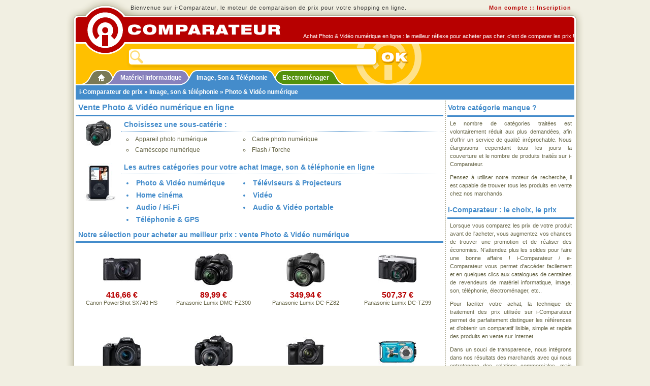

--- FILE ---
content_type: text/html; charset=utf-8
request_url: https://www.i-comparateur.com/prix/c92--photo-video-numerique/achat.htm
body_size: 4730
content:

<!DOCTYPE html PUBLIC "-//W3C//DTD XHTML 1.0 Transitional//EN"
     "http://www.w3.org/TR/xhtml1/DTD/xhtml1-transitional.dtd">
<html xmlns="http://www.w3.org/1999/xhtml" xml:lang="fr" lang="fr">
<head>
<title>
Achat Photo &amp; Vid&#233;o num&#233;rique - Vente en ligne - Acheter au meilleur prix
</title>
<meta http-equiv="Content-Type" content="text/html; charset=utf-8" />
<meta name="Description" content="Vente Photo &amp; Vid&#233;o num&#233;rique - Votre achat en ligne au meilleur prix avec i-Comparateur" />
<meta name="Keywords" content="comparateur, comparer, prix, icomparateur, informatique, hardware, mat&eacute;riel, pc, hi-tech, catalogue, produits, achat, acheter, meilleurs prix, promotions, comparateur prix, comparer prix, shopping, boutiques, magasins, marchands, vente, comparateur de prix, comparer les prix, comparaison, comparatif" />
<link rel="stylesheet" href="/css/icomp.css" type="text/css" media="all"/>
<script src="/js_03.js" type="text/javascript"></script>
</head>
<body class="MasterHitech">
<form name="search_form" id="search_form" method="get" action="/search.aspx">
	<div class="STop">
		<div class="STopIn">
			<div class="STopLogo"><a href="/" title="Achat en ligne avec i-Comparateur de prix"><img src="/img/icomp/i-comparateur.png" alt="i-Comparateur" /></a></div>
			<div class="STopFirst">
				<div class="L">Bienvenue sur i-Comparateur, le moteur de comparaison de prix pour votre shopping en ligne.</div>
				<div class="R">
					<a href="/site/login.aspx?ReturnURL=%2fprix%2fc92--photo-video-numerique%2fachat.htm">Mon compte</a> :: 
					<a href="/site/subscribe.aspx">Inscription</a>
				</div>
			</div>
			<div class="STopRack">
				<div class="STopRed">
					<p>Achat Photo &amp; Vid&#233;o num&#233;rique en ligne : le meilleur r&eacute;flexe pour acheter pas cher, c'est de comparer les prix !</p>
				</div>
				<div class="STopYellow">
					<div class="STopSearch">
						<div class="Field"><input name="q" type="text" value="" /></div>
						<input class="Submit" type="image" src="/img/icomp/site-search-ok.png" value="Lancer la recherche" />
						<div class="Check"></div>
					</div>
				</div>
				<div class="STabsTop BTabs">
					<div class="Tab STabHome" id="STabHome"><div class="L"></div><div class="C"><a href="/" title="i-Comparateur"><img id="iAcc" src="/img/icomp/accueil.gif" alt="Accueil" /></a></div><div class="R"></div></div>
					<div class="Tab STabInfo" id="STabInfo"><div class="L"></div><div class="C"><a href="/prix/informatique.htm">Mat&eacute;riel informatique</a></div><div class="R"></div></div>
					<div class="Tab STabHitech" id="STabHitech"><div class="L"></div><div class="C"><a href="/prix/image-son-telephonie.htm">Image, Son &amp; T&eacute;l&eacute;phonie</a></div><div class="R"></div></div>
					<div class="Tab STabMenag" id="STabMenag"><div class="L"></div><div class="C"><a href="/prix/electromenager.htm">Electrom&eacute;nager</a></div><div class="R"></div></div>
				</div>
				<div class="STopNav UniBg"><a href="/">i-Comparateur de prix</a> &raquo;  <a href="/prix/image-son-telephonie.htm">Image, son &amp; t&#233;l&#233;phonie</a> &raquo; Photo &amp; Vid&#233;o num&#233;rique</div>
			</div>
		</div>
	</div>
	<script type="text/javascript">
	document.search_form.q.focus();
	</script>
</form>
<div class="SMain">
	<div class="SMainIn">
		<div class="SMainRack">
			<div class="SCols">
				<div class="SColA">
					<h1>Vente Photo &amp; Vid&#233;o num&#233;rique en ligne</h1>
					<div class="BCatsPage">
						<div class="BCols">
							<div class="BColA"><img src="/img/cats/92.gif" alt="Photo &amp; Vid&#233;o num&#233;rique" /></div>
							<div class="BColB">
								<h2>Choisissez une sous-cat&eacute;rie :</h2>
								<ul class="ULCatsMed">
								<li><a href="/comparer-prix-x10c0052b0.htm">Appareil photo num&#233;rique</a></li><li><a href="/comparer-prix-x10c0136b0.htm">Cadre photo num&#233;rique</a></li><li><a href="/comparer-prix-x10c0059b0.htm">Cam&#233;scope num&#233;rique</a></li><li><a href="/comparer-prix-x10c0166b0.htm">Flash / Torche</a></li>
								</ul>
							</div>
							<div class="Clear"></div>
						</div>
					</div>
					
	
					
	
					
					<div class="BCatsPage MasterHitech">
						<div class="BCols">
							<div class="BColA"><a href="/prix/image-son-telephonie.htm"><img src="/img/cats/3.gif" alt="Achat Image, son &amp; t&#233;l&#233;phonie" title="Achat Image, son &amp; t&#233;l&#233;phonie" /></a></div>
							<div class="BColB">
								<h2>Les autres cat&eacute;gories pour votre achat Image, son &amp; t&#233;l&#233;phonie en ligne</h2>
								<ul class="ULCatsBig UniText"><li><a href="/prix/c92--photo-video-numerique/achat.htm">Photo &amp; Vid&#233;o num&#233;rique</a></li>
									<li><a href="/prix/c94--televiseurs-projecteurs/achat.htm">T&#233;l&#233;viseurs &amp; Projecteurs</a></li>
									<li><a href="/prix/c93--home-cinema/achat.htm">Home cin&#233;ma</a></li>
									<li><a href="/prix/c130--video/achat.htm">Vid&#233;o</a></li>
									<li><a href="/prix/c146--audio-hi-fi/achat.htm">Audio / Hi-Fi</a></li>
									<li><a href="/prix/c95--audio-video-portable/achat.htm">Audio &amp; Vid&#233;o portable</a></li>
									<li><a href="/prix/c96--telephonie-gps/achat.htm">T&#233;l&#233;phonie &amp; GPS</a></li>
									
								</ul>
							</div>
							<div class="Clear"></div>
						</div>
					</div>
					
					
					
						<h2>Notre s&eacute;lection pour acheter au meilleur prix : vente Photo &amp; Vid&#233;o num&#233;rique</h2>
						<div class="ArtView">
								<div class="BSquare" onclick="JLA('/acheter-x10p0224815.htm');">
		<div class="Img"><span><img src="/img/mp/75/224815.jpg" alt="Canon PowerShot SX740 HS" /></span></div>
		<div class="Pr">416,66&nbsp;&euro;</div>
		<div class="Label"><a href="/acheter-x10p0224815.htm">Canon PowerShot SX740 HS</a></div>
	</div>
								<div class="BSquare" onclick="JLA('/acheter-x10p0174082.htm');">
		<div class="Img"><span><img src="/img/mp/75/174082.jpg" alt="Panasonic Lumix DMC-FZ300" /></span></div>
		<div class="Pr">89,99&nbsp;&euro;</div>
		<div class="Label"><a href="/acheter-x10p0174082.htm">Panasonic Lumix DMC-FZ300</a></div>
	</div>
								<div class="BSquare" onclick="JLA('/acheter-x10p0201141.htm');">
		<div class="Img"><span><img src="/img/mp/75/201141.jpg" alt="Panasonic Lumix DC-FZ82" /></span></div>
		<div class="Pr">349,94&nbsp;&euro;</div>
		<div class="Label"><a href="/acheter-x10p0201141.htm">Panasonic Lumix DC-FZ82</a></div>
	</div>
								<div class="BSquare" onclick="JLA('/acheter-x10p0327051.htm');">
		<div class="Img"><span><img src="/img/mp/75/327051.jpg" alt="Panasonic Lumix DC-TZ99" /></span></div>
		<div class="Pr">507,37&nbsp;&euro;</div>
		<div class="Label"><a href="/acheter-x10p0327051.htm">Panasonic Lumix DC-TZ99</a></div>
	</div>
								<div class="BSquare" onclick="JLA('/acheter-x10p0239517.htm');">
		<div class="Img"><span><img src="/img/mp/75/239517.jpg" alt="Canon EOS 250D" /></span></div>
		<div class="Pr">559,00&nbsp;&euro;</div>
		<div class="Label"><a href="/acheter-x10p0239517.htm">Canon EOS 250D</a></div>
	</div>
								<div class="BSquare" onclick="JLA('/acheter-x10p0218878.htm');">
		<div class="Img"><span><img src="/img/mp/75/218878.jpg" alt="Canon EOS 2000D" /></span></div>
		<div class="Pr">411,13&nbsp;&euro;</div>
		<div class="Label"><a href="/acheter-x10p0218878.htm">Canon EOS 2000D</a></div>
	</div>
								<div class="BSquare" onclick="JLA('/acheter-x10p0282613.htm');">
		<div class="Img"><span><img src="/img/mp/75/282613.jpg" alt="Sony Alpha 7 IV (ILCE-7M4)" /></span></div>
		<div class="Pr">1 479,00&nbsp;&euro;</div>
		<div class="Label"><a href="/acheter-x10p0282613.htm">Sony Alpha 7 IV (ILCE-7M4)</a></div>
	</div>
								<div class="BSquare" onclick="JLA('/acheter-x10p0276398.htm');">
		<div class="Img"><span><img src="/img/mp/75/276398.jpg" alt="Agfa WP8000" /></span></div>
		<div class="Pr">86,44&nbsp;&euro;</div>
		<div class="Label"><a href="/acheter-x10p0276398.htm">Agfa WP8000</a></div>
	</div></div>
				</div>
				<div class="SColB">
	    			
					<h2>Votre cat&eacute;gorie manque ?</h2>
					<div class="BText F11">
					    <p>Le nombre de cat&eacute;gories trait&eacute;es est 
						volontairement r&eacute;duit aux plus demand&eacute;es, afin d&#8217;offrir 
						un service de qualit&eacute; irr&eacute;prochable. Nous &eacute;largissons 
						cependant tous les jours la couverture et le nombre de produits trait&eacute;s 
						sur i-Comparateur.</p>
						<p>Pensez &agrave; utiliser notre moteur de recherche, il est capable de trouver
						tous les produits en vente chez nos marchands.</p>
					</div>
					<h2>i-Comparateur : le choix, le prix</h2>
	<div class="BText F11">
		<p>Lorsque vous comparez les prix de votre produit avant de l'acheter,
		vous augmentez vos chances de trouver une promotion et de r&eacute;aliser des &eacute;conomies. 
		N'attendez plus les soldes pour faire une bonne affaire ! i-Comparateur / 
		e-Comparateur vous permet d'acc&eacute;der facilement et en quelques clics aux catalogues
		de centaines de revendeurs de mat&eacute;riel informatique, image, son,
		t&eacute;l&eacute;phonie, &eacute;lectrom&eacute;nager, etc..</p>

		<p>Pour faciliter votre achat, la technique de traitement des prix utilis&eacute;e 
		sur i-Comparateur permet de parfaitement distinguer les r&#233;f&#233;rences et d&#39;obtenir  
		un comparatif lisible, simple et rapide 
		des produits 
		en vente sur Internet.</p>

		<p>Dans un souci de transparence, nous int&eacute;grons dans nos r&eacute;sultats 
		des marchands avec qui nous entretenons des relations commerciales, mais &eacute;galement 
		des enseignes r&eacute;f&eacute;renc&eacute;es 100% gratuitement.
		Le classement des offres pr&eacute;sent&eacute;es est r&eacute;alis&eacute; 
		par d&eacute;faut en fonction des meilleurs prix de vente.</p>
	</div>
	    		</div>
				<div class="Clear"></div>
			</div>
		</div>
	</div>
</div>
<div class="SBot">
	<div class="SBotIn">
		<div class="SBotRack">
			<div class="SBotContent">
				<p>
					<a href="/site/coupons-reduction.aspx">Coupons et promotions</a> ::
					<a href="/site/aide-comparaison.aspx">FAQ et aide</a> :: 
					<a href="/prix/comparer.aspx" title="Toutes les cat&eacute;gories pour comparer les prix">Plan des cat&eacute;gories</a> :: 
					<a href="/site/contact.aspx">Contact</a> :: 
					<a href="/site/a-propos.aspx">A propos</a> :: 
					<a href="/site/partenaires.aspx">Partenaires</a> :: 
					<a href="/site/liens.aspx">Liens</a> ::
					<a href="/site/faire-un-lien.aspx">Faire un lien</a> :: 
					<a href="/site/referencement.aspx">R&eacute;f&eacute;rencement marchand</a>
				</p>
				
				<p>
					Tous droits r&eacute;serv&eacute;s. Copyright &copy; 2003-2021 iComparateur / eComparateur&reg; vous permet de 
					<a id="Link_BotiComp" href="https://www.i-comparateur.com">payer moins cher</a> sur Internet - 
					Derni&egrave;re mise &agrave; jour r&eacute;alis&eacute;e le 01/02/2026.
				</p>
				<p class="Tags">
					
					<a href="https://www.xiti.com/xiti.asp?s=131174" title="WebAnalytics" target="_top"><script type="text/javascript"><!--
					Xt_param = 's=131174&p=';
					try {Xt_r = top.document.referrer;}
					catch(e) {Xt_r = document.referrer; }
					Xt_h = new Date();
					Xt_i = '<img width="39" height="25" border="0" alt="" ';
					Xt_i += 'src="https://logv23.xiti.com/hit.xiti?'+Xt_param;
					Xt_i += '&hl='+Xt_h.getHours()+'x'+Xt_h.getMinutes()+'x'+Xt_h.getSeconds();
					if(parseFloat(navigator.appVersion)>=4)
					{Xt_s=screen;Xt_i+='&r='+Xt_s.width+'x'+Xt_s.height+'x'+Xt_s.pixelDepth+'x'+Xt_s.colorDepth;}
					document.write(Xt_i+'&ref='+Xt_r.replace(/[<>"]/g, '').replace(/&/g, '$')+'" title="Internet Audience">');
					//--></script><object><noscript><img width="39" height="25" src="https://logv23.xiti.com/hit.xiti?s=131174&amp;p=" alt="WebAnalytics" /></noscript></object></a>
					
					<script type="text/javascript" >
						(function(m,e,t,r,i,k,a){m[i]=m[i]||function(){(m[i].a=m[i].a||[]).push(arguments)};
						m[i].l=1*new Date();k=e.createElement(t),a=e.getElementsByTagName(t)[0],k.async=1,k.src=r,a.parentNode.insertBefore(k,a)})
						(window, document, "script", "https://mc.yandex.ru/metrika/tag.js", "ym");
						
						ym(48653399, "init", {
							clickmap:true,
							trackLinks:true,
							accurateTrackBounce:true,
							ut:"noindex",
							ecommerce:"ICdata"
						});
					</script>
					<object><noscript><div><img src="https://mc.yandex.ru/watch/48653399?ut=noindex" style="position:absolute; left:-9999px;" alt="" /></div></noscript></object>
				</p>
			</div>
		</div> 
		<div class="SBotLast"></div>
	</div>
</div>
<div id="iPopMainDiv"></div>
</body>
</html>